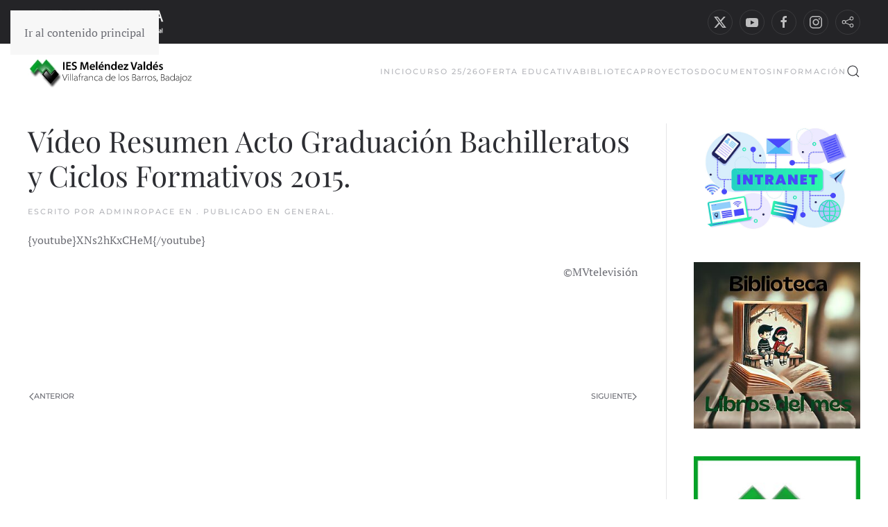

--- FILE ---
content_type: text/html; charset=UTF-8
request_url: https://iesmelendezval.educarex.es/video-acto-graduacion-bachilleratos-y-ciclos-formativos-22-mayo-2015/
body_size: 16015
content:
<!DOCTYPE html>
<html lang="es">
    <head>
        <meta charset="UTF-8">
        <meta name="viewport" content="width=device-width, initial-scale=1">
        <link rel="icon" href="/iesmelendezval/wp-content/uploads/sites/13/2023/04/MV3.png" sizes="any">
                <link rel="apple-touch-icon" href="/iesmelendezval/wp-content/themes/yootheme/packages/theme-wordpress/assets/images/apple-touch-icon.png">
                <title>Vídeo Resumen Acto Graduación Bachilleratos y Ciclos Formativos 2015. &#8211; IES Meléndez Valdés</title>
<meta name='robots' content='max-image-preview:large' />
<link rel='dns-prefetch' href='//ies.educarex.es' />
<link rel='dns-prefetch' href='//www.googletagmanager.com' />
<link rel="alternate" type="application/rss+xml" title="IES Meléndez Valdés &raquo; Feed" href="https://iesmelendezval.educarex.es/feed/" />
<link rel="alternate" type="text/calendar" title="IES Meléndez Valdés &raquo; iCal Feed" href="https://iesmelendezval.educarex.es/neventos/?ical=1" />
<link rel="alternate" title="oEmbed (JSON)" type="application/json+oembed" href="https://iesmelendezval.educarex.es/wp-json/oembed/1.0/embed?url=https%3A%2F%2Fiesmelendezval.educarex.es%2Fvideo-acto-graduacion-bachilleratos-y-ciclos-formativos-22-mayo-2015%2F" />
<link rel="alternate" title="oEmbed (XML)" type="text/xml+oembed" href="https://iesmelendezval.educarex.es/wp-json/oembed/1.0/embed?url=https%3A%2F%2Fiesmelendezval.educarex.es%2Fvideo-acto-graduacion-bachilleratos-y-ciclos-formativos-22-mayo-2015%2F&#038;format=xml" />
<style id='wp-emoji-styles-inline-css'>

	img.wp-smiley, img.emoji {
		display: inline !important;
		border: none !important;
		box-shadow: none !important;
		height: 1em !important;
		width: 1em !important;
		margin: 0 0.07em !important;
		vertical-align: -0.1em !important;
		background: none !important;
		padding: 0 !important;
	}
/*# sourceURL=wp-emoji-styles-inline-css */
</style>
<link rel='stylesheet' id='wp-block-library-css' href='https://iesmelendezval.educarex.es/wp-includes/css/dist/block-library/style.min.css?ver=6.9' media='all' />
<style id='global-styles-inline-css'>
:root{--wp--preset--aspect-ratio--square: 1;--wp--preset--aspect-ratio--4-3: 4/3;--wp--preset--aspect-ratio--3-4: 3/4;--wp--preset--aspect-ratio--3-2: 3/2;--wp--preset--aspect-ratio--2-3: 2/3;--wp--preset--aspect-ratio--16-9: 16/9;--wp--preset--aspect-ratio--9-16: 9/16;--wp--preset--color--black: #000000;--wp--preset--color--cyan-bluish-gray: #abb8c3;--wp--preset--color--white: #ffffff;--wp--preset--color--pale-pink: #f78da7;--wp--preset--color--vivid-red: #cf2e2e;--wp--preset--color--luminous-vivid-orange: #ff6900;--wp--preset--color--luminous-vivid-amber: #fcb900;--wp--preset--color--light-green-cyan: #7bdcb5;--wp--preset--color--vivid-green-cyan: #00d084;--wp--preset--color--pale-cyan-blue: #8ed1fc;--wp--preset--color--vivid-cyan-blue: #0693e3;--wp--preset--color--vivid-purple: #9b51e0;--wp--preset--gradient--vivid-cyan-blue-to-vivid-purple: linear-gradient(135deg,rgb(6,147,227) 0%,rgb(155,81,224) 100%);--wp--preset--gradient--light-green-cyan-to-vivid-green-cyan: linear-gradient(135deg,rgb(122,220,180) 0%,rgb(0,208,130) 100%);--wp--preset--gradient--luminous-vivid-amber-to-luminous-vivid-orange: linear-gradient(135deg,rgb(252,185,0) 0%,rgb(255,105,0) 100%);--wp--preset--gradient--luminous-vivid-orange-to-vivid-red: linear-gradient(135deg,rgb(255,105,0) 0%,rgb(207,46,46) 100%);--wp--preset--gradient--very-light-gray-to-cyan-bluish-gray: linear-gradient(135deg,rgb(238,238,238) 0%,rgb(169,184,195) 100%);--wp--preset--gradient--cool-to-warm-spectrum: linear-gradient(135deg,rgb(74,234,220) 0%,rgb(151,120,209) 20%,rgb(207,42,186) 40%,rgb(238,44,130) 60%,rgb(251,105,98) 80%,rgb(254,248,76) 100%);--wp--preset--gradient--blush-light-purple: linear-gradient(135deg,rgb(255,206,236) 0%,rgb(152,150,240) 100%);--wp--preset--gradient--blush-bordeaux: linear-gradient(135deg,rgb(254,205,165) 0%,rgb(254,45,45) 50%,rgb(107,0,62) 100%);--wp--preset--gradient--luminous-dusk: linear-gradient(135deg,rgb(255,203,112) 0%,rgb(199,81,192) 50%,rgb(65,88,208) 100%);--wp--preset--gradient--pale-ocean: linear-gradient(135deg,rgb(255,245,203) 0%,rgb(182,227,212) 50%,rgb(51,167,181) 100%);--wp--preset--gradient--electric-grass: linear-gradient(135deg,rgb(202,248,128) 0%,rgb(113,206,126) 100%);--wp--preset--gradient--midnight: linear-gradient(135deg,rgb(2,3,129) 0%,rgb(40,116,252) 100%);--wp--preset--font-size--small: 13px;--wp--preset--font-size--medium: 20px;--wp--preset--font-size--large: 36px;--wp--preset--font-size--x-large: 42px;--wp--preset--spacing--20: 0.44rem;--wp--preset--spacing--30: 0.67rem;--wp--preset--spacing--40: 1rem;--wp--preset--spacing--50: 1.5rem;--wp--preset--spacing--60: 2.25rem;--wp--preset--spacing--70: 3.38rem;--wp--preset--spacing--80: 5.06rem;--wp--preset--shadow--natural: 6px 6px 9px rgba(0, 0, 0, 0.2);--wp--preset--shadow--deep: 12px 12px 50px rgba(0, 0, 0, 0.4);--wp--preset--shadow--sharp: 6px 6px 0px rgba(0, 0, 0, 0.2);--wp--preset--shadow--outlined: 6px 6px 0px -3px rgb(255, 255, 255), 6px 6px rgb(0, 0, 0);--wp--preset--shadow--crisp: 6px 6px 0px rgb(0, 0, 0);}:where(.is-layout-flex){gap: 0.5em;}:where(.is-layout-grid){gap: 0.5em;}body .is-layout-flex{display: flex;}.is-layout-flex{flex-wrap: wrap;align-items: center;}.is-layout-flex > :is(*, div){margin: 0;}body .is-layout-grid{display: grid;}.is-layout-grid > :is(*, div){margin: 0;}:where(.wp-block-columns.is-layout-flex){gap: 2em;}:where(.wp-block-columns.is-layout-grid){gap: 2em;}:where(.wp-block-post-template.is-layout-flex){gap: 1.25em;}:where(.wp-block-post-template.is-layout-grid){gap: 1.25em;}.has-black-color{color: var(--wp--preset--color--black) !important;}.has-cyan-bluish-gray-color{color: var(--wp--preset--color--cyan-bluish-gray) !important;}.has-white-color{color: var(--wp--preset--color--white) !important;}.has-pale-pink-color{color: var(--wp--preset--color--pale-pink) !important;}.has-vivid-red-color{color: var(--wp--preset--color--vivid-red) !important;}.has-luminous-vivid-orange-color{color: var(--wp--preset--color--luminous-vivid-orange) !important;}.has-luminous-vivid-amber-color{color: var(--wp--preset--color--luminous-vivid-amber) !important;}.has-light-green-cyan-color{color: var(--wp--preset--color--light-green-cyan) !important;}.has-vivid-green-cyan-color{color: var(--wp--preset--color--vivid-green-cyan) !important;}.has-pale-cyan-blue-color{color: var(--wp--preset--color--pale-cyan-blue) !important;}.has-vivid-cyan-blue-color{color: var(--wp--preset--color--vivid-cyan-blue) !important;}.has-vivid-purple-color{color: var(--wp--preset--color--vivid-purple) !important;}.has-black-background-color{background-color: var(--wp--preset--color--black) !important;}.has-cyan-bluish-gray-background-color{background-color: var(--wp--preset--color--cyan-bluish-gray) !important;}.has-white-background-color{background-color: var(--wp--preset--color--white) !important;}.has-pale-pink-background-color{background-color: var(--wp--preset--color--pale-pink) !important;}.has-vivid-red-background-color{background-color: var(--wp--preset--color--vivid-red) !important;}.has-luminous-vivid-orange-background-color{background-color: var(--wp--preset--color--luminous-vivid-orange) !important;}.has-luminous-vivid-amber-background-color{background-color: var(--wp--preset--color--luminous-vivid-amber) !important;}.has-light-green-cyan-background-color{background-color: var(--wp--preset--color--light-green-cyan) !important;}.has-vivid-green-cyan-background-color{background-color: var(--wp--preset--color--vivid-green-cyan) !important;}.has-pale-cyan-blue-background-color{background-color: var(--wp--preset--color--pale-cyan-blue) !important;}.has-vivid-cyan-blue-background-color{background-color: var(--wp--preset--color--vivid-cyan-blue) !important;}.has-vivid-purple-background-color{background-color: var(--wp--preset--color--vivid-purple) !important;}.has-black-border-color{border-color: var(--wp--preset--color--black) !important;}.has-cyan-bluish-gray-border-color{border-color: var(--wp--preset--color--cyan-bluish-gray) !important;}.has-white-border-color{border-color: var(--wp--preset--color--white) !important;}.has-pale-pink-border-color{border-color: var(--wp--preset--color--pale-pink) !important;}.has-vivid-red-border-color{border-color: var(--wp--preset--color--vivid-red) !important;}.has-luminous-vivid-orange-border-color{border-color: var(--wp--preset--color--luminous-vivid-orange) !important;}.has-luminous-vivid-amber-border-color{border-color: var(--wp--preset--color--luminous-vivid-amber) !important;}.has-light-green-cyan-border-color{border-color: var(--wp--preset--color--light-green-cyan) !important;}.has-vivid-green-cyan-border-color{border-color: var(--wp--preset--color--vivid-green-cyan) !important;}.has-pale-cyan-blue-border-color{border-color: var(--wp--preset--color--pale-cyan-blue) !important;}.has-vivid-cyan-blue-border-color{border-color: var(--wp--preset--color--vivid-cyan-blue) !important;}.has-vivid-purple-border-color{border-color: var(--wp--preset--color--vivid-purple) !important;}.has-vivid-cyan-blue-to-vivid-purple-gradient-background{background: var(--wp--preset--gradient--vivid-cyan-blue-to-vivid-purple) !important;}.has-light-green-cyan-to-vivid-green-cyan-gradient-background{background: var(--wp--preset--gradient--light-green-cyan-to-vivid-green-cyan) !important;}.has-luminous-vivid-amber-to-luminous-vivid-orange-gradient-background{background: var(--wp--preset--gradient--luminous-vivid-amber-to-luminous-vivid-orange) !important;}.has-luminous-vivid-orange-to-vivid-red-gradient-background{background: var(--wp--preset--gradient--luminous-vivid-orange-to-vivid-red) !important;}.has-very-light-gray-to-cyan-bluish-gray-gradient-background{background: var(--wp--preset--gradient--very-light-gray-to-cyan-bluish-gray) !important;}.has-cool-to-warm-spectrum-gradient-background{background: var(--wp--preset--gradient--cool-to-warm-spectrum) !important;}.has-blush-light-purple-gradient-background{background: var(--wp--preset--gradient--blush-light-purple) !important;}.has-blush-bordeaux-gradient-background{background: var(--wp--preset--gradient--blush-bordeaux) !important;}.has-luminous-dusk-gradient-background{background: var(--wp--preset--gradient--luminous-dusk) !important;}.has-pale-ocean-gradient-background{background: var(--wp--preset--gradient--pale-ocean) !important;}.has-electric-grass-gradient-background{background: var(--wp--preset--gradient--electric-grass) !important;}.has-midnight-gradient-background{background: var(--wp--preset--gradient--midnight) !important;}.has-small-font-size{font-size: var(--wp--preset--font-size--small) !important;}.has-medium-font-size{font-size: var(--wp--preset--font-size--medium) !important;}.has-large-font-size{font-size: var(--wp--preset--font-size--large) !important;}.has-x-large-font-size{font-size: var(--wp--preset--font-size--x-large) !important;}
/*# sourceURL=global-styles-inline-css */
</style>

<style id='classic-theme-styles-inline-css'>
/*! This file is auto-generated */
.wp-block-button__link{color:#fff;background-color:#32373c;border-radius:9999px;box-shadow:none;text-decoration:none;padding:calc(.667em + 2px) calc(1.333em + 2px);font-size:1.125em}.wp-block-file__button{background:#32373c;color:#fff;text-decoration:none}
/*# sourceURL=/wp-includes/css/classic-themes.min.css */
</style>
<link rel='stylesheet' id='editorskit-frontend-css' href='https://iesmelendezval.educarex.es/wp-content/plugins/block-options/build/style.build.css?ver=new' media='all' />
<link rel='stylesheet' id='wpos-magnific-style-css' href='https://ies.educarex.es/iesmelendezval/wp-content/plugins/album-and-image-gallery-plus-lightbox-pro/assets/css/magnific-popup.css?ver=1.8' media='all' />
<link rel='stylesheet' id='wpos-ilightbox-style-css' href='https://ies.educarex.es/iesmelendezval/wp-content/plugins/album-and-image-gallery-plus-lightbox-pro/assets/css/lightbox.css?ver=1.8' media='all' />
<link rel='stylesheet' id='wpos-slick-style-css' href='https://ies.educarex.es/iesmelendezval/wp-content/plugins/album-and-image-gallery-plus-lightbox-pro/assets/css/slick.css?ver=1.8' media='all' />
<link rel='stylesheet' id='aigpl-pro-public-css-css' href='https://ies.educarex.es/iesmelendezval/wp-content/plugins/album-and-image-gallery-plus-lightbox-pro/assets/css/aigpl-pro-public.min.css?ver=1.8' media='all' />
<link rel='stylesheet' id='wp-show-posts-css' href='https://iesmelendezval.educarex.es/wp-content/plugins/wp-show-posts/css/wp-show-posts-min.css?ver=1.1.6' media='all' />
<link rel='stylesheet' id='widgetopts-styles-css' href='https://iesmelendezval.educarex.es/wp-content/plugins/widget-options/assets/css/widget-options.css?ver=4.1.3' media='all' />
<link rel='stylesheet' id='chld_thm_cfg_child-css' href='https://iesmelendezval.educarex.es/wp-content/themes/yootheme-educarex/style.css?ver=6.9' media='all' />
<link rel='stylesheet' id='slb_core-css' href='https://iesmelendezval.educarex.es/wp-content/plugins/simple-lightbox/client/css/app.css?ver=2.9.4' media='all' />
<link href="https://ies.educarex.es/iesmelendezval/wp-content/themes/yootheme/css/theme.css?ver=1768214152" rel="stylesheet">

<!-- Fragmento de código de la etiqueta de Google (gtag.js) añadida por Site Kit -->
<!-- Fragmento de código de Google Analytics añadido por Site Kit -->
<script src="https://www.googletagmanager.com/gtag/js?id=GT-K4CRT4D" id="google_gtagjs-js" async></script>
<script id="google_gtagjs-js-after">
window.dataLayer = window.dataLayer || [];function gtag(){dataLayer.push(arguments);}
gtag("set","linker",{"domains":["iesmelendezval.educarex.es"]});
gtag("js", new Date());
gtag("set", "developer_id.dZTNiMT", true);
gtag("config", "GT-K4CRT4D");
//# sourceURL=google_gtagjs-js-after
</script>
<link rel="https://api.w.org/" href="https://iesmelendezval.educarex.es/wp-json/" /><link rel="alternate" title="JSON" type="application/json" href="https://iesmelendezval.educarex.es/wp-json/wp/v2/posts/4423" /><link rel="EditURI" type="application/rsd+xml" title="RSD" href="https://iesmelendezval.educarex.es/xmlrpc.php?rsd" />
<meta name="generator" content="WordPress 6.9" />
<link rel="canonical" href="https://iesmelendezval.educarex.es/video-acto-graduacion-bachilleratos-y-ciclos-formativos-22-mayo-2015/" />
<link rel='shortlink' href='https://iesmelendezval.educarex.es/?p=4423' />
<meta name="generator" content="Site Kit by Google 1.170.0" /><meta name="tec-api-version" content="v1"><meta name="tec-api-origin" content="https://iesmelendezval.educarex.es"><link rel="alternate" href="https://iesmelendezval.educarex.es/wp-json/tribe/events/v1/" /><noscript><style>.lazyload[data-src]{display:none !important;}</style></noscript><style>.lazyload{background-image:none !important;}.lazyload:before{background-image:none !important;}</style><script src="https://ies.educarex.es/iesmelendezval/wp-content/themes/yootheme/vendor/assets/uikit/dist/js/uikit.min.js?ver=4.5.33"></script>
<script src="https://ies.educarex.es/iesmelendezval/wp-content/themes/yootheme/vendor/assets/uikit/dist/js/uikit-icons-fuse.min.js?ver=4.5.33"></script>
<script src="https://ies.educarex.es/iesmelendezval/wp-content/themes/yootheme/js/theme.js?ver=4.5.33"></script>
<script>window.yootheme ||= {}; var $theme = yootheme.theme = {"i18n":{"close":{"label":"Cerrar","0":"yootheme"},"totop":{"label":"Back to top","0":"yootheme"},"marker":{"label":"Open","0":"yootheme"},"navbarToggleIcon":{"label":"Abrir el men\u00fa","0":"yootheme"},"paginationPrevious":{"label":"P\u00e1gina anterior","0":"yootheme"},"paginationNext":{"label":"P\u00e1gina siguiente","0":"yootheme"},"searchIcon":{"toggle":"B\u00fasqueda abierta","submit":"Enviar b\u00fasqueda"},"slider":{"next":"Diapositiva siguiente","previous":"Diapositiva anterior","slideX":"Diapositiva %s","slideLabel":"%s de %s"},"slideshow":{"next":"Diapositiva siguiente","previous":"Diapositiva anterior","slideX":"Diapositiva %s","slideLabel":"%s de %s"},"lightboxPanel":{"next":"Diapositiva siguiente","previous":"Diapositiva anterior","slideLabel":"%s de %s","close":"Cerrar"}}};</script>
<script>document.addEventListener("DOMContentLoaded", function() {
    // Obtener todos los enlaces con la clase "ect-events-read-more"
    let enlaces = document.querySelectorAll(".ect-events-read-more");

   for (var i = 0; i < enlaces.length; i++) {
      enlaces[i].textContent = "Más información";
    }
  });</script><link rel="icon" href="https://ies.educarex.es/iesmelendezval/wp-content/uploads/sites/13/2025/06/cropped-Plano-32x32.jpg" sizes="32x32" />
<link rel="icon" href="https://ies.educarex.es/iesmelendezval/wp-content/uploads/sites/13/2025/06/cropped-Plano-192x192.jpg" sizes="192x192" />
<link rel="apple-touch-icon" href="https://ies.educarex.es/iesmelendezval/wp-content/uploads/sites/13/2025/06/cropped-Plano-180x180.jpg" />
<meta name="msapplication-TileImage" content="https://ies.educarex.es/iesmelendezval/wp-content/uploads/sites/13/2025/06/cropped-Plano-270x270.jpg" />
		<style id="wp-custom-css">
			

@media (min-width:600px) {
.columna-cuerpo-left{
	flex: 75% !important;
}

.columna-right{
	flex: 25% !important;
}

}
a.mwm_rrss.mwm_twitter{
	background-color:black;
	
}
a:hover.mwm_rrss.mwm_twitter{
	background-color:green;
	
}

.uagb-post-grid .wp-block-button.uagb-post__text.uagb-post__cta .uagb-text-link.wp-block-button__link {
    color: #666666 ;
    background: transparent;
    border-top-width: 1px;
    border-left-width: 1px;
    border-right-width: 1px;
    border-bottom-width: 1px;
    border-top-left-radius: 30px;
    border-top-right-radius: 30px;
    border-bottom-left-radius: 30px;
    border-bottom-right-radius: 30px;
    border-style: solid !important;

}

.uagb-post-grid .wp-block-button.uagb-post__text.uagb-post__cta .uagb-text-link.wp-block-button__link:hover{
	color:#000000;
	text-decoration:none;

}
.tribe-events-widget .tribe-events-widget-events-list__view-more-link {
    color: #2d2e33 !important;
}

.wp-block-file:not(.wp-element-button) {
    font-size: 1em;
}
.ect-rate-area {
    display:none !important;
}


@media only screen and (max-width: 767px) {
  #ect-events-list-content .ect-list-post-left .ect-list-date {
    height: 1em !important;
		opacity:0.7;
		
}
}		</style>
		    </head>
    <body class="wp-singular post-template-default single single-post postid-4423 single-format-standard wp-theme-yootheme wp-child-theme-yootheme-educarex tribe-no-js metaslider-plugin">

        
        <div class="uk-hidden-visually uk-notification uk-notification-top-left uk-width-auto">
            <div class="uk-notification-message">
                <a href="#tm-main" class="uk-link-reset">Ir al contenido principal</a>
            </div>
        </div>

                <div class="tm-page-container uk-clearfix">

            
            
        
        
        <div class="tm-page uk-margin-auto">

                        


<header class="tm-header-mobile uk-hidden@s">


    
        <div class="uk-navbar-container">

            <div class="uk-container uk-container-expand">
                <nav class="uk-navbar" uk-navbar="{&quot;align&quot;:&quot;left&quot;,&quot;container&quot;:&quot;.tm-header-mobile&quot;,&quot;boundary&quot;:&quot;.tm-header-mobile .uk-navbar-container&quot;}">

                                        <div class="uk-navbar-left ">

                                                    <a href="https://iesmelendezval.educarex.es/" aria-label="Volver al inicio" class="uk-logo uk-navbar-item">
    <picture>
<source type="image/webp"  sizes="(min-width: 241px) 241px" data-srcset="/iesmelendezval/wp-content/themes/yootheme/cache/21/logo_ies_melendez_valdes2-21e33650.webp 240w, /iesmelendezval/wp-content/themes/yootheme/cache/3e/logo_ies_melendez_valdes2-3eb384bc.webp 241w">
<img alt="IES MELÉNDEZ VALDÉS" loading="eager" src="[data-uri]" width="241" height="51" data-src="/iesmelendezval/wp-content/themes/yootheme/cache/22/logo_ies_melendez_valdes2-22641336.png" decoding="async" class="lazyload" data-eio-rwidth="241" data-eio-rheight="51">
</picture><noscript><img alt="IES MELÉNDEZ VALDÉS" loading="eager" src="/iesmelendezval/wp-content/themes/yootheme/cache/22/logo_ies_melendez_valdes2-22641336.png" width="241" height="51" data-eio="l"></noscript></a>                        
                        
                        
                    </div>
                    
                    
                    
                </nav>
            </div>

        </div>

    



</header>


<div class="tm-toolbar tm-toolbar-default uk-visible@s">
    <div class="uk-container uk-flex uk-flex-middle uk-container-expand">

                <div>
            <div class="uk-grid-medium uk-child-width-auto uk-flex-middle" uk-grid="margin: uk-margin-small-top">

                                <div>
<div class="uk-panel widget widget_media_image" id="media_image-3">

    
    <img width="200" height="43" src="[data-uri]" class="image wp-image-9539  attachment-full size-full lazyload" alt="" style="max-width: 100%; height: auto;" title="Logo Junta de Extremadura" decoding="async" data-src="https://ies.educarex.es/iesmelendezval/wp-content/uploads/sites/13/2023/10/nuevoLogoJuntaex-e1710850684635.png" data-eio-rwidth="200" data-eio-rheight="43" /><noscript><img width="200" height="43" src="https://ies.educarex.es/iesmelendezval/wp-content/uploads/sites/13/2023/10/nuevoLogoJuntaex-e1710850684635.png" class="image wp-image-9539  attachment-full size-full" alt="" style="max-width: 100%; height: auto;" title="Logo Junta de Extremadura" decoding="async" data-eio="l" /></noscript>
</div>
</div>                
                
            </div>
        </div>
        
                <div class="uk-margin-auto-left">
            <div class="uk-grid-medium uk-child-width-auto uk-flex-middle" uk-grid="margin: uk-margin-small-top">
                <div>
<div class="uk-panel">

    
    <ul class="uk-grid uk-flex-inline uk-flex-middle uk-flex-nowrap uk-grid-small">                    <li><a href="https://twitter.com/iesmelendezval?lang=es" class="uk-preserve-width uk-icon-button" rel="noreferrer" target="_blank"><span uk-icon="icon: x;"></span></a></li>
                    <li><a href="https://www.youtube.com/@iesmelendezvaldes4917/featured" class="uk-preserve-width uk-icon-button" rel="noreferrer" target="_blank"><span uk-icon="icon: youtube;"></span></a></li>
                    <li><a href="https://www.facebook.com/iesmelendezvaldes/?locale=es_ES" class="uk-preserve-width uk-icon-button" rel="noreferrer" target="_blank"><span uk-icon="icon: facebook;"></span></a></li>
                    <li><a href="https://www.instagram.com/ies.melendezvaldes/" class="uk-preserve-width uk-icon-button" rel="noreferrer" target="_blank"><span uk-icon="icon: instagram;"></span></a></li>
                    <li><a class="uk-preserve-width uk-icon-button" rel="noreferrer" target="_blank"><span uk-icon="icon: social;"></span></a></li>
            </ul>
</div>
</div>            </div>
        </div>
        
    </div>
</div>

<header class="tm-header uk-visible@s">



        <div uk-sticky media="@s" cls-active="uk-navbar-sticky" sel-target=".uk-navbar-container">
    
        <div class="uk-navbar-container">

            <div class="uk-container uk-container-expand">
                <nav class="uk-navbar" uk-navbar="{&quot;align&quot;:&quot;left&quot;,&quot;container&quot;:&quot;.tm-header &gt; [uk-sticky]&quot;,&quot;boundary&quot;:&quot;.tm-header .uk-navbar-container&quot;}">

                                        <div class="uk-navbar-left ">

                                                    <a href="https://iesmelendezval.educarex.es/" aria-label="Volver al inicio" class="uk-logo uk-navbar-item">
    <picture>
<source type="image/webp"  sizes="(min-width: 241px) 241px" data-srcset="/iesmelendezval/wp-content/themes/yootheme/cache/21/logo_ies_melendez_valdes2-21e33650.webp 240w, /iesmelendezval/wp-content/themes/yootheme/cache/3e/logo_ies_melendez_valdes2-3eb384bc.webp 241w">
<img alt="IES MELÉNDEZ VALDÉS" loading="eager" src="[data-uri]" width="241" height="51" data-src="/iesmelendezval/wp-content/themes/yootheme/cache/22/logo_ies_melendez_valdes2-22641336.png" decoding="async" class="lazyload" data-eio-rwidth="241" data-eio-rheight="51">
</picture><noscript><img alt="IES MELÉNDEZ VALDÉS" loading="eager" src="/iesmelendezval/wp-content/themes/yootheme/cache/22/logo_ies_melendez_valdes2-22641336.png" width="241" height="51" data-eio="l"></noscript></a>                        
                        
                        
                    </div>
                    
                    
                                        <div class="uk-navbar-right">

                                                    
<ul class="uk-navbar-nav" uk-scrollspy-nav="closest: li; scroll: true; target: &gt; * &gt; a[href];">
    
	<li class="menu-item menu-item-type-post_type menu-item-object-page menu-item-home"><a href="https://iesmelendezval.educarex.es/">INICIO</a></li>
	<li class="menu-item menu-item-type-custom menu-item-object-custom menu-item-has-children uk-parent"><a role="button">CURSO 25/26</a>
	<div class="uk-drop uk-navbar-dropdown" mode="hover" pos="bottom-left"><div><ul class="uk-nav uk-navbar-dropdown-nav">

		<li class="menu-item menu-item-type-custom menu-item-object-custom"><a href="https://view.genially.com/64f5c2ac9275ab0011088c22/presentation-curso-2526-ies-mv-organizacion-y-funcionamiento">Presentación sobre la organización y funcionamiento del centro</a></li>
		<li class="menu-item menu-item-type-custom menu-item-object-custom"><a href="https://drive.google.com/file/d/1ItLfTNHVuJ_N0nVbdyI3A77NtB_U8S4u/view?usp=sharing">CALENDARIO ESCOLAR 2025/26</a></li>
		<li class="menu-item menu-item-type-custom menu-item-object-custom"><a href="https://drive.google.com/file/d/1qafdlK0NZ5GArowQDntAkQHFaokaY0aN/view?usp=sharing">PLANIFICACIÓN DEL CURSO</a></li>
		<li class="menu-item menu-item-type-custom menu-item-object-custom"><a href="https://drive.google.com/file/d/1RPNLe8Teltx3HiFVMUsAiQP9N68t0iAV/view?usp=sharing">TUTORÍAS Y HORARIOS TUTORES</a></li>
		<li class="menu-item menu-item-type-custom menu-item-object-custom"><a href="https://drive.google.com/file/d/1bWynbZSOrY8ZlKZmyFa32Ny4ejptKSkw/view?usp=sharing">HORARIOS ATENCIÓN A FAMILIAS DEL PROFESORADO</a></li>
		<li class="menu-item menu-item-type-custom menu-item-object-custom"><a href="https://iesmelendezval.educarex.es/libros-de-texto-curso-2025-2026/">LIBROS DE TEXTO</a></li>
		<li class="menu-item menu-item-type-post_type menu-item-object-post"><a href="https://iesmelendezval.educarex.es/calendario-de-actividades-extraescolares-y-complementarias/">CALENDARIO DE ACTIVIDADES EXTRAESCOLARES Y COMPLEMENTARIAS</a></li>
		<li class="menu-item menu-item-type-post_type menu-item-object-page menu-item-has-children uk-parent"><a href="https://iesmelendezval.educarex.es/orientacion-academica/">ORIENTACIÓN ACADÉMICA</a>
		<ul class="uk-nav-sub">

			<li class="menu-item menu-item-type-custom menu-item-object-custom"><a href="https://elorienta.com/movil//?yafxb=03756">PROGRAMA "EL ORIENTA" 2023/24</a></li></ul></li></ul></div></div></li>
	<li class="menu-item menu-item-type-custom menu-item-object-custom menu-item-has-children uk-parent"><a role="button">OFERTA EDUCATIVA</a>
	<div class="uk-drop uk-navbar-dropdown" mode="hover" pos="bottom-left"><div><ul class="uk-nav uk-navbar-dropdown-nav">

		<li class="menu-item menu-item-type-post_type menu-item-object-page"><a href="https://iesmelendezval.educarex.es/oferta-formativa-eso-y-bachillerato-ies-melendez-valdes/">ESO Y BACHILLERATO</a></li>
		<li class="menu-item menu-item-type-custom menu-item-object-custom menu-item-has-children uk-parent"><a>FP</a>
		<ul class="uk-nav-sub">

			<li class="menu-item menu-item-type-post_type menu-item-object-page"><a href="https://iesmelendezval.educarex.es/nuestros-ciclos-formativos/">►NUESTROS CICLOS FORMATIVOS</a></li>
			<li class="menu-item menu-item-type-post_type menu-item-object-page"><a href="https://iesmelendezval.educarex.es/formacion-profesional-dual/">►Nuestra FP DUAL</a></li>
			<li class="menu-item menu-item-type-taxonomy menu-item-object-category menu-item-has-children uk-parent"><a href="https://iesmelendezval.educarex.es/category/pruebas-de-acceso-a-ciclos-formativos/">►Acceso a Ciclos Formativos</a>
			<ul>

				<li class="menu-item menu-item-type-custom menu-item-object-custom"><a href="https://www.educarex.es/eda/pruebas-libres-fp.html">Pruebas Libres FP</a></li></ul></li>
			<li class="menu-item menu-item-type-post_type menu-item-object-page"><a href="https://iesmelendezval.educarex.es/documentos-fp-y-tutores-fct-2/">►DOCUMENTOS FP y TUTORES/AS FCT</a></li></ul></li></ul></div></div></li>
	<li class="menu-item menu-item-type-custom menu-item-object-custom menu-item-has-children uk-parent"><a>BIBLIOTECA</a>
	<div class="uk-drop uk-navbar-dropdown"><div><ul class="uk-nav uk-navbar-dropdown-nav">

		<li class="menu-item menu-item-type-post_type menu-item-object-post"><a href="https://iesmelendezval.educarex.es/informacion-bibliotecaria/">INFORMACIÓN BIBLIOTECARIA</a></li>
		<li class="menu-item menu-item-type-post_type menu-item-object-post"><a href="https://iesmelendezval.educarex.es/tertulias-literarias-curso-2025-26/">TERTULIAS LITERARIAS CURSO 2025/26</a></li>
		<li class="menu-item menu-item-type-post_type menu-item-object-page"><a href="https://iesmelendezval.educarex.es/biblioteca/">Noticias Biblioteca</a></li>
		<li class="menu-item menu-item-type-custom menu-item-object-custom"><a href="https://abiex.educarex.es/">Búsqueda en Nuestra Biblioteca</a></li>
		<li class="menu-item menu-item-type-custom menu-item-object-custom"><a href="https://forms.gle/MM26ZJfu2HdYXW3e9">Consultas, Sugerencias y Reclamaciones</a></li>
		<li class="menu-item menu-item-type-custom menu-item-object-custom"><a href="https://iesmelendezval.educarex.es/prestamos-de-libros-medidas-anti-covid-19/">Prestamos Bibliotecarios</a></li>
		<li class="menu-item menu-item-type-custom menu-item-object-custom"><a href="https://docs.google.com/spreadsheets/d/129xDQE0zU9RZmaSuHUcDh63vTT9OSYvA/edit#gid=912364337" uk-scroll>Libros Viajeros</a></li>
		<li class="menu-item menu-item-type-post_type menu-item-object-page"><a href="https://iesmelendezval.educarex.es/proyecto-literatubers/">Proyecto Literatubers</a></li>
		<li class="menu-item menu-item-type-post_type menu-item-object-post"><a href="https://iesmelendezval.educarex.es/plan-de-actuacion-bibliotecaria-por-sebastian-merino/">Plan de Actuación Bibliotecaria</a></li>
		<li class="menu-item menu-item-type-custom menu-item-object-custom"><a href="https://librarium.educarex.es/opac/#indice" uk-scroll>LIBRARIUM</a></li>
		<li class="menu-item menu-item-type-taxonomy menu-item-object-category"><a href="https://iesmelendezval.educarex.es/category/biblioteca-2/libros-del-mes/">LIBROS DEL MES</a></li></ul></div></div></li>
	<li class="menu-item menu-item-type-custom menu-item-object-custom menu-item-has-children uk-parent"><a href="https://sites.google.com/educarex.es/proyectosmelendezvaldes/inicio">PROYECTOS</a>
	<div class="uk-drop uk-navbar-dropdown"><div><ul class="uk-nav uk-navbar-dropdown-nav">

		<li class="menu-item menu-item-type-custom menu-item-object-custom"><a href="https://radioedu.educarex.es/ondamv/">RadioEdu "OndaMV"</a></li>
		<li class="menu-item menu-item-type-custom menu-item-object-custom"><a href="https://leemosenlibrarium.blogspot.com/">LIBRARIUM</a></li>
		<li class="menu-item menu-item-type-custom menu-item-object-custom"><a href="https://iesmelendezval.educarex.es/index.php/el-rincon-de-la-biblioteca">REBEX</a></li>
		<li class="menu-item menu-item-type-custom menu-item-object-custom"><a href="https://citevillafrancasteam.blogspot.com/">CITE STEAM</a></li>
		<li class="menu-item menu-item-type-custom menu-item-object-custom"><a href="https://colaboramv.blogspot.com/?fbclid=IwAR26oUBWEf-P5oLbXSz7jah1GUB7Fd6AeWdzZpyoGW7k_Nq7KIaEFczWHOY">CITE COLABORATIVO</a></li>
		<li class="menu-item menu-item-type-custom menu-item-object-custom"><a href="https://fndmv.blogspot.com/">FORO NATIVOS DIGITALES</a></li>
		<li class="menu-item menu-item-type-custom menu-item-object-custom"><a href="https://sites.google.com/educarex.es/erasmusplusiesmv/inicio">ERASMUS PLUS</a></li>
		<li class="menu-item menu-item-type-custom menu-item-object-custom"><a href="https://sites.google.com/educarex.es/aulafuturoiesmv/inicio">AULA DEL FUTURO</a></li>
		<li class="menu-item menu-item-type-post_type menu-item-object-post"><a href="https://iesmelendezval.educarex.es/nuevo-equipamiento-para-el-nuevo-aula-ateca-del-centro/">AULA ATECA</a></li>
		<li class="menu-item menu-item-type-post_type menu-item-object-page"><a href="https://iesmelendezval.educarex.es/ludoteca/">LUDOTECA</a></li>
		<li class="menu-item menu-item-type-post_type menu-item-object-page"><a href="https://iesmelendezval.educarex.es/aula-de-emprendimiento/">Aula de Emprendimiento</a></li>
		<li class="menu-item menu-item-type-post_type menu-item-object-page"><a href="https://iesmelendezval.educarex.es/seccion-bilingue-ingles/">PROYECTO BILINGÜE (Inglés)</a></li>
		<li class="menu-item menu-item-type-custom menu-item-object-custom"><a href="https://sites.google.com/educarex.es/rededucacionysaludemocionalmv/actividades-2425">RED EMOCIONAL</a></li></ul></div></div></li>
	<li class="menu-item menu-item-type-custom menu-item-object-custom menu-item-has-children uk-parent"><a>DOCUMENTOS</a>
	<div class="uk-drop uk-navbar-dropdown"><div><ul class="uk-nav uk-navbar-dropdown-nav">

		<li class="menu-item menu-item-type-post_type menu-item-object-page"><a href="https://iesmelendezval.educarex.es/programaciones-y-documentos-curso-2023-2024/">Programaciones y Documentos de Centro</a></li>
		<li class="menu-item menu-item-type-post_type menu-item-object-page"><a href="https://iesmelendezval.educarex.es/documentos-fp-y-tutores-fct-2/">Documentos FP y Tutores-as FCT</a></li></ul></div></div></li>
	<li class="menu-item menu-item-type-custom menu-item-object-custom menu-item-has-children uk-parent"><a>INFORMACIÓN</a>
	<div class="uk-drop uk-navbar-dropdown"><div><ul class="uk-nav uk-navbar-dropdown-nav">

		<li class="menu-item menu-item-type-post_type menu-item-object-page"><a href="https://iesmelendezval.educarex.es/el-centro/">EL CENTRO</a></li>
		<li class="menu-item menu-item-type-post_type menu-item-object-post"><a href="https://iesmelendezval.educarex.es/villafranca-de-los-barros-2/">Villafranca de los Barros</a></li>
		<li class="menu-item menu-item-type-post_type menu-item-object-page"><a href="https://iesmelendezval.educarex.es/informacion/">Contactos</a></li></ul></div></div></li></ul>


    <a class="uk-navbar-toggle" href="#search-0-search" uk-search-icon uk-toggle></a>

    <div uk-modal id="search-0-search" class="uk-modal">
        <div class="uk-modal-dialog uk-modal-body">

            
            
                <form id="search-0" action="https://iesmelendezval.educarex.es/" method="get" role="search" class="uk-search uk-width-1-1 uk-search-medium"><span uk-search-icon></span><input name="s" placeholder="Búsqueda" required aria-label="Búsqueda" type="search" class="uk-search-input" autofocus></form>
                
            
        </div>
    </div>

                        
                                                                            
                    </div>
                    
                </nav>
            </div>

        </div>

        </div>
    







</header>

            
            
            <main id="tm-main"  class="tm-main uk-section uk-section-default" uk-height-viewport="expand: true">

                                <div class="uk-container">

                    
                    <div class="uk-grid uk-grid-divider" uk-grid>
                        <div class="uk-width-expand@m">

                    
                            
                
<article id="post-4423" class="uk-article post-4423 post type-post status-publish format-standard hentry category-general" typeof="Article" vocab="https://schema.org/">

    <meta property="name" content="Vídeo Resumen Acto Graduación Bachilleratos y Ciclos Formativos 2015.">
    <meta property="author" typeof="Person" content="Adminropace">
    <meta property="dateModified" content="2015-06-06T08:02:19+02:00">
    <meta class="uk-margin-remove-adjacent" property="datePublished" content="2015-06-06T08:02:19+02:00">

            
    
        
        <h1 property="headline" class="uk-margin-top uk-margin-remove-bottom uk-article-title">Vídeo Resumen Acto Graduación Bachilleratos y Ciclos Formativos 2015.</h1>
                            <p class="uk-margin-top uk-margin-remove-bottom uk-article-meta">
                Escrito por <a href="https://iesmelendezval.educarex.es/author/rpalomoc01/">Adminropace</a> en <time datetime="2015-06-06T08:02:19+02:00"></time>.                Publicado en <a href="https://iesmelendezval.educarex.es/category/general/" rel="category tag">General</a>.                            </p>
                
        
        
                    <div class="uk-margin-medium-top" property="text">

                
                                    <p>{youtube}XNs2hKxCHeM{/youtube}</p>
<p style="text-align: right;">©MVtelevisión</p>
<p style="text-align: right;">&nbsp;</p>
<p>&nbsp;</p>
<p>&nbsp;</p>
                
                
            </div>
        
        
        
                <nav class="uk-margin-medium">
            <ul class="uk-pagination uk-margin-remove-bottom">
                                <li><a href="https://iesmelendezval.educarex.es/centro-de-examen-para-los-aspirantes-a-prueba-acceso-ciclos-formativos/" rel="prev"><span uk-pagination-previous></span> Anterior</a></li>
                                                <li class="uk-margin-auto-left"><a href="https://iesmelendezval.educarex.es/convocatorias-de-premios-extraordinarios-grado-superior-y-eso/" rel="next">Siguiente <span uk-pagination-next></span></a></li>
                            </ul>
        </nav>
        
        
    
</article>
        
                                                </div>

                        
<aside id="tm-sidebar" class="tm-sidebar uk-width-1-4@m">
    
<div class="uk-grid uk-child-width-1-1" uk-grid>    <div>
<div class="uk-panel uk-text-center widget widget_media_image" id="media_image-17">

    
    <a href="https://sites.google.com/educarex.es/intranetmelendez/"><img width="1200" height="800" src="[data-uri]" class="image wp-image-10252  attachment-full size-full lazyload" alt="" style="max-width: 100%; height: auto;" decoding="async"   data-src="https://ies.educarex.es/iesmelendezval/wp-content/uploads/sites/13/2024/01/7063763.jpg" data-srcset="https://ies.educarex.es/iesmelendezval/wp-content/uploads/sites/13/2024/01/7063763.jpg 1200w, https://ies.educarex.es/iesmelendezval/wp-content/uploads/sites/13/2024/01/7063763-600x400.jpg 600w, https://ies.educarex.es/iesmelendezval/wp-content/uploads/sites/13/2024/01/7063763-768x512.jpg 768w" data-sizes="auto" data-eio-rwidth="1200" data-eio-rheight="800" /><noscript><img width="1200" height="800" src="https://ies.educarex.es/iesmelendezval/wp-content/uploads/sites/13/2024/01/7063763.jpg" class="image wp-image-10252  attachment-full size-full" alt="" style="max-width: 100%; height: auto;" decoding="async" srcset="https://ies.educarex.es/iesmelendezval/wp-content/uploads/sites/13/2024/01/7063763.jpg 1200w, https://ies.educarex.es/iesmelendezval/wp-content/uploads/sites/13/2024/01/7063763-600x400.jpg 600w, https://ies.educarex.es/iesmelendezval/wp-content/uploads/sites/13/2024/01/7063763-768x512.jpg 768w" sizes="(max-width: 1200px) 100vw, 1200px" data-eio="l" /></noscript></a>
</div>
</div>    <div>
<div class="uk-panel widget widget_media_image" id="media_image-37">

    
    <a href="https://iesmelendezval.educarex.es/category/biblioteca-2/libros-del-mes/"><img width="600" height="600" src="[data-uri]" class="image wp-image-11985  attachment-medium size-medium lazyload" alt="" style="max-width: 100%; height: auto;" decoding="async"   data-src="https://ies.educarex.es/iesmelendezval/wp-content/uploads/sites/13/2024/12/Libros-del-mes-600x600.jpg" data-srcset="https://ies.educarex.es/iesmelendezval/wp-content/uploads/sites/13/2024/12/Libros-del-mes-600x600.jpg 600w, https://ies.educarex.es/iesmelendezval/wp-content/uploads/sites/13/2024/12/Libros-del-mes-300x300.jpg 300w, https://ies.educarex.es/iesmelendezval/wp-content/uploads/sites/13/2024/12/Libros-del-mes-768x768.jpg 768w, https://ies.educarex.es/iesmelendezval/wp-content/uploads/sites/13/2024/12/Libros-del-mes.jpg 900w" data-sizes="auto" data-eio-rwidth="600" data-eio-rheight="600" /><noscript><img width="600" height="600" src="https://ies.educarex.es/iesmelendezval/wp-content/uploads/sites/13/2024/12/Libros-del-mes-600x600.jpg" class="image wp-image-11985  attachment-medium size-medium" alt="" style="max-width: 100%; height: auto;" decoding="async" srcset="https://ies.educarex.es/iesmelendezval/wp-content/uploads/sites/13/2024/12/Libros-del-mes-600x600.jpg 600w, https://ies.educarex.es/iesmelendezval/wp-content/uploads/sites/13/2024/12/Libros-del-mes-300x300.jpg 300w, https://ies.educarex.es/iesmelendezval/wp-content/uploads/sites/13/2024/12/Libros-del-mes-768x768.jpg 768w, https://ies.educarex.es/iesmelendezval/wp-content/uploads/sites/13/2024/12/Libros-del-mes.jpg 900w" sizes="(max-width: 600px) 100vw, 600px" data-eio="l" /></noscript></a>
</div>
</div>    <div>
<div class="uk-panel widget widget_media_image" id="media_image-33">

    
    <a href="https://iesmelendezval.educarex.es/bolsa-de-empleo-del-ies-melendez-valdes/"><img width="500" height="500" src="[data-uri]" class="image wp-image-11698  attachment-full size-full lazyload" alt="" style="max-width: 100%; height: auto;" decoding="async"   data-src="https://ies.educarex.es/iesmelendezval/wp-content/uploads/sites/13/2024/10/Banner-EMPLEATE-MV.jpg" data-srcset="https://ies.educarex.es/iesmelendezval/wp-content/uploads/sites/13/2024/10/Banner-EMPLEATE-MV.jpg 500w, https://ies.educarex.es/iesmelendezval/wp-content/uploads/sites/13/2024/10/Banner-EMPLEATE-MV-300x300.jpg 300w" data-sizes="auto" data-eio-rwidth="500" data-eio-rheight="500" /><noscript><img width="500" height="500" src="https://ies.educarex.es/iesmelendezval/wp-content/uploads/sites/13/2024/10/Banner-EMPLEATE-MV.jpg" class="image wp-image-11698  attachment-full size-full" alt="" style="max-width: 100%; height: auto;" decoding="async" srcset="https://ies.educarex.es/iesmelendezval/wp-content/uploads/sites/13/2024/10/Banner-EMPLEATE-MV.jpg 500w, https://ies.educarex.es/iesmelendezval/wp-content/uploads/sites/13/2024/10/Banner-EMPLEATE-MV-300x300.jpg 300w" sizes="(max-width: 500px) 100vw, 500px" data-eio="l" /></noscript></a>
</div>
</div>    <div>
<div class="uk-panel uk-text-center widget widget_media_image" id="media_image-25">

    
        <h3 class="uk-h3">

                REVISTA DIGITAL        
        </h3>

    
    <a href="https://iesmelendezval.educarex.es/senara-3-0/"><img width="474" height="163" src="[data-uri]" class="image wp-image-12756  attachment-full size-full lazyload" alt="" style="max-width: 100%; height: auto;" title="REVISTA DIGITAL" decoding="async" data-src="https://ies.educarex.es/iesmelendezval/wp-content/uploads/sites/13/2025/04/Snap15-1.jpg" data-eio-rwidth="474" data-eio-rheight="163" /><noscript><img width="474" height="163" src="https://ies.educarex.es/iesmelendezval/wp-content/uploads/sites/13/2025/04/Snap15-1.jpg" class="image wp-image-12756  attachment-full size-full" alt="" style="max-width: 100%; height: auto;" title="REVISTA DIGITAL" decoding="async" data-eio="l" /></noscript></a>
</div>
</div>    <div>
<div class="uk-panel widget widget_media_image" id="media_image-31">

    
    <a href="https://drive.google.com/drive/folders/1pO6bDx_B77Xgnh2GE7dwyXDVK-XS50Pv?fbclid=IwY2xjawKlAYtleHRuA2FlbQIxMABicmlkETBjYmxBQ2l4RkxzeEhyOU5PAR6XdgDiRd9SL7tju1gndVEV5fE2JagoOK1s5MU4jFTmSxMX1nSpm6StI-zI7w_aem_vk86V62C9p_gW6BfeP_51Q"><img width="600" height="600" src="[data-uri]" class="image wp-image-13147  attachment-medium size-medium lazyload" alt="" style="max-width: 100%; height: auto;" decoding="async"   data-src="https://ies.educarex.es/iesmelendezval/wp-content/uploads/sites/13/2025/05/ChatGPT-Image-29-may-2025-11_06_38-600x600.jpg" data-srcset="https://ies.educarex.es/iesmelendezval/wp-content/uploads/sites/13/2025/05/ChatGPT-Image-29-may-2025-11_06_38-600x600.jpg 600w, https://ies.educarex.es/iesmelendezval/wp-content/uploads/sites/13/2025/05/ChatGPT-Image-29-may-2025-11_06_38-300x300.jpg 300w, https://ies.educarex.es/iesmelendezval/wp-content/uploads/sites/13/2025/05/ChatGPT-Image-29-may-2025-11_06_38-768x768.jpg 768w, https://ies.educarex.es/iesmelendezval/wp-content/uploads/sites/13/2025/05/ChatGPT-Image-29-may-2025-11_06_38.jpg 900w" data-sizes="auto" data-eio-rwidth="600" data-eio-rheight="600" /><noscript><img width="600" height="600" src="https://ies.educarex.es/iesmelendezval/wp-content/uploads/sites/13/2025/05/ChatGPT-Image-29-may-2025-11_06_38-600x600.jpg" class="image wp-image-13147  attachment-medium size-medium" alt="" style="max-width: 100%; height: auto;" decoding="async" srcset="https://ies.educarex.es/iesmelendezval/wp-content/uploads/sites/13/2025/05/ChatGPT-Image-29-may-2025-11_06_38-600x600.jpg 600w, https://ies.educarex.es/iesmelendezval/wp-content/uploads/sites/13/2025/05/ChatGPT-Image-29-may-2025-11_06_38-300x300.jpg 300w, https://ies.educarex.es/iesmelendezval/wp-content/uploads/sites/13/2025/05/ChatGPT-Image-29-may-2025-11_06_38-768x768.jpg 768w, https://ies.educarex.es/iesmelendezval/wp-content/uploads/sites/13/2025/05/ChatGPT-Image-29-may-2025-11_06_38.jpg 900w" sizes="(max-width: 600px) 100vw, 600px" data-eio="l" /></noscript></a>
</div>
</div>    <div>
<div class="uk-panel uk-text-center widget widget_media_image" id="media_image-18">

    
    <img width="300" height="300" src="[data-uri]" class="image wp-image-9457  attachment-thumbnail size-thumbnail lazyload" alt="" style="max-width: 100%; height: auto;" decoding="async"   data-src="https://ies.educarex.es/iesmelendezval/wp-content/uploads/sites/13/2023/09/ampa-300x300.jpg" data-srcset="https://ies.educarex.es/iesmelendezval/wp-content/uploads/sites/13/2023/09/ampa-300x300.jpg 300w, https://ies.educarex.es/iesmelendezval/wp-content/uploads/sites/13/2023/09/ampa-598x600.jpg 598w, https://ies.educarex.es/iesmelendezval/wp-content/uploads/sites/13/2023/09/ampa-768x771.jpg 768w, https://ies.educarex.es/iesmelendezval/wp-content/uploads/sites/13/2023/09/ampa.jpg 857w" data-sizes="auto" data-eio-rwidth="300" data-eio-rheight="300" /><noscript><img width="300" height="300" src="https://ies.educarex.es/iesmelendezval/wp-content/uploads/sites/13/2023/09/ampa-300x300.jpg" class="image wp-image-9457  attachment-thumbnail size-thumbnail" alt="" style="max-width: 100%; height: auto;" decoding="async" srcset="https://ies.educarex.es/iesmelendezval/wp-content/uploads/sites/13/2023/09/ampa-300x300.jpg 300w, https://ies.educarex.es/iesmelendezval/wp-content/uploads/sites/13/2023/09/ampa-598x600.jpg 598w, https://ies.educarex.es/iesmelendezval/wp-content/uploads/sites/13/2023/09/ampa-768x771.jpg 768w, https://ies.educarex.es/iesmelendezval/wp-content/uploads/sites/13/2023/09/ampa.jpg 857w" sizes="(max-width: 300px) 100vw, 300px" data-eio="l" /></noscript>
</div>
</div>    <div>
<div class="uk-panel uk-text-center widget widget_text" id="text-38">

    
        <h3 class="uk-h3">

                Proyecto Espacios del Centro        
        </h3>

    
    			<div class="uk-panel textwidget"><p><a href="https://ies.educarex.es/iesmelendezval/pasillo-de-margarita-salas/"><img decoding="async" class="size-full wp-image-1373 lazyload" src="[data-uri]" alt="Margarita Salas cabecera es Large" width="180 " height="101"   data-src="https://ies.educarex.es/wp-content/uploads/sites/13/2022/02/Margarita_Salas_cabecera_es_Large.png" data-srcset="https://ies.educarex.es/iesmelendezval/wp-content/uploads/sites/13/2022/02/Margarita_Salas_cabecera_es_Large.png 1920w, https://ies.educarex.es/iesmelendezval/wp-content/uploads/sites/13/2022/02/Margarita_Salas_cabecera_es_Large-600x336.png 600w, https://ies.educarex.es/iesmelendezval/wp-content/uploads/sites/13/2022/02/Margarita_Salas_cabecera_es_Large-1280x717.png 1280w, https://ies.educarex.es/iesmelendezval/wp-content/uploads/sites/13/2022/02/Margarita_Salas_cabecera_es_Large-768x430.png 768w, https://ies.educarex.es/iesmelendezval/wp-content/uploads/sites/13/2022/02/Margarita_Salas_cabecera_es_Large-1536x860.png 1536w" data-sizes="auto" data-eio-rwidth="180" data-eio-rheight="101" /><noscript><img decoding="async" class=" size-full wp-image-1373" src="https://ies.educarex.es/wp-content/uploads/sites/13/2022/02/Margarita_Salas_cabecera_es_Large.png" alt="Margarita Salas cabecera es Large" width="180 " height="101" srcset="https://ies.educarex.es/iesmelendezval/wp-content/uploads/sites/13/2022/02/Margarita_Salas_cabecera_es_Large.png 1920w, https://ies.educarex.es/iesmelendezval/wp-content/uploads/sites/13/2022/02/Margarita_Salas_cabecera_es_Large-600x336.png 600w, https://ies.educarex.es/iesmelendezval/wp-content/uploads/sites/13/2022/02/Margarita_Salas_cabecera_es_Large-1280x717.png 1280w, https://ies.educarex.es/iesmelendezval/wp-content/uploads/sites/13/2022/02/Margarita_Salas_cabecera_es_Large-768x430.png 768w, https://ies.educarex.es/iesmelendezval/wp-content/uploads/sites/13/2022/02/Margarita_Salas_cabecera_es_Large-1536x860.png 1536w" sizes="(max-width: 1920px) 100vw, 1920px" data-eio="l" /></noscript></a></p>
<p><a href="https://ies.educarex.es/iesmelendezval/pasillo-de-miguel-hernandez/"><img decoding="async" class="size-full wp-image-1374 lazyload" src="[data-uri]" alt="Miguel Hernandez cabecera es" width="180" height="101"   data-src="https://ies.educarex.es/wp-content/uploads/sites/13/2022/02/Miguel_Hernandez_cabecera_es.png" data-srcset="https://ies.educarex.es/iesmelendezval/wp-content/uploads/sites/13/2022/02/Miguel_Hernandez_cabecera_es.png 3030w, https://ies.educarex.es/iesmelendezval/wp-content/uploads/sites/13/2022/02/Miguel_Hernandez_cabecera_es-600x336.png 600w, https://ies.educarex.es/iesmelendezval/wp-content/uploads/sites/13/2022/02/Miguel_Hernandez_cabecera_es-1280x717.png 1280w, https://ies.educarex.es/iesmelendezval/wp-content/uploads/sites/13/2022/02/Miguel_Hernandez_cabecera_es-768x430.png 768w, https://ies.educarex.es/iesmelendezval/wp-content/uploads/sites/13/2022/02/Miguel_Hernandez_cabecera_es-1536x860.png 1536w, https://ies.educarex.es/iesmelendezval/wp-content/uploads/sites/13/2022/02/Miguel_Hernandez_cabecera_es-2048x1147.png 2048w" data-sizes="auto" data-eio-rwidth="180" data-eio-rheight="101" /><noscript><img decoding="async" class=" size-full wp-image-1374" src="https://ies.educarex.es/wp-content/uploads/sites/13/2022/02/Miguel_Hernandez_cabecera_es.png" alt="Miguel Hernandez cabecera es" width="180" height="101" srcset="https://ies.educarex.es/iesmelendezval/wp-content/uploads/sites/13/2022/02/Miguel_Hernandez_cabecera_es.png 3030w, https://ies.educarex.es/iesmelendezval/wp-content/uploads/sites/13/2022/02/Miguel_Hernandez_cabecera_es-600x336.png 600w, https://ies.educarex.es/iesmelendezval/wp-content/uploads/sites/13/2022/02/Miguel_Hernandez_cabecera_es-1280x717.png 1280w, https://ies.educarex.es/iesmelendezval/wp-content/uploads/sites/13/2022/02/Miguel_Hernandez_cabecera_es-768x430.png 768w, https://ies.educarex.es/iesmelendezval/wp-content/uploads/sites/13/2022/02/Miguel_Hernandez_cabecera_es-1536x860.png 1536w, https://ies.educarex.es/iesmelendezval/wp-content/uploads/sites/13/2022/02/Miguel_Hernandez_cabecera_es-2048x1147.png 2048w" sizes="(max-width: 180px) 100vw, 180px" data-eio="l" /></noscript></a></p>
<p><strong><a href="https://ies.educarex.es/iesmelendezval/pasillo-de-leonardo-da-vinci/"><img decoding="async" class="size-full wp-image-1379 lazyload" src="[data-uri]" alt="Leonardo da Vinci cabecera es Small" width="180" height="101"   data-src="https://ies.educarex.es/wp-content/uploads/sites/13/2023/04/Leonardo_da_Vinci_cabecera_es_Small.png" data-srcset="https://ies.educarex.es/iesmelendezval/wp-content/uploads/sites/13/2023/04/Leonardo_da_Vinci_cabecera_es_Small.png 854w, https://ies.educarex.es/iesmelendezval/wp-content/uploads/sites/13/2023/04/Leonardo_da_Vinci_cabecera_es_Small-600x336.png 600w, https://ies.educarex.es/iesmelendezval/wp-content/uploads/sites/13/2023/04/Leonardo_da_Vinci_cabecera_es_Small-768x430.png 768w" data-sizes="auto" data-eio-rwidth="180" data-eio-rheight="101" /><noscript><img decoding="async" class=" size-full wp-image-1379" src="https://ies.educarex.es/wp-content/uploads/sites/13/2023/04/Leonardo_da_Vinci_cabecera_es_Small.png" alt="Leonardo da Vinci cabecera es Small" width="180" height="101" srcset="https://ies.educarex.es/iesmelendezval/wp-content/uploads/sites/13/2023/04/Leonardo_da_Vinci_cabecera_es_Small.png 854w, https://ies.educarex.es/iesmelendezval/wp-content/uploads/sites/13/2023/04/Leonardo_da_Vinci_cabecera_es_Small-600x336.png 600w, https://ies.educarex.es/iesmelendezval/wp-content/uploads/sites/13/2023/04/Leonardo_da_Vinci_cabecera_es_Small-768x430.png 768w" sizes="(max-width: 180px) 100vw, 180px" data-eio="l" /></noscript></a></strong></p>
<p><strong><a href="https://ies.educarex.es/iesmelendezval/pasillo-del-comic/"><img decoding="async" class="size-full wp-image-1380 lazyload" src="[data-uri]" alt="BannerComic Medium" width="180" height="101"   data-src="https://ies.educarex.es/wp-content/uploads/sites/13/2023/04/BannerComic_Medium.png" data-srcset="https://ies.educarex.es/iesmelendezval/wp-content/uploads/sites/13/2023/04/BannerComic_Medium.png 1366w, https://ies.educarex.es/iesmelendezval/wp-content/uploads/sites/13/2023/04/BannerComic_Medium-600x336.png 600w, https://ies.educarex.es/iesmelendezval/wp-content/uploads/sites/13/2023/04/BannerComic_Medium-1280x717.png 1280w, https://ies.educarex.es/iesmelendezval/wp-content/uploads/sites/13/2023/04/BannerComic_Medium-768x430.png 768w" data-sizes="auto" data-eio-rwidth="180" data-eio-rheight="101" /><noscript><img decoding="async" class=" size-full wp-image-1380" src="https://ies.educarex.es/wp-content/uploads/sites/13/2023/04/BannerComic_Medium.png" alt="BannerComic Medium" width="180" height="101" srcset="https://ies.educarex.es/iesmelendezval/wp-content/uploads/sites/13/2023/04/BannerComic_Medium.png 1366w, https://ies.educarex.es/iesmelendezval/wp-content/uploads/sites/13/2023/04/BannerComic_Medium-600x336.png 600w, https://ies.educarex.es/iesmelendezval/wp-content/uploads/sites/13/2023/04/BannerComic_Medium-1280x717.png 1280w, https://ies.educarex.es/iesmelendezval/wp-content/uploads/sites/13/2023/04/BannerComic_Medium-768x430.png 768w" sizes="(max-width: 180px) 100vw, 180px" data-eio="l" /></noscript></a></strong></p>
<p><a href="https://ies.educarex.es/iesmelendezval/pasillo-de-pablo-picasso/"><img decoding="async" class="size-full wp-image-1381 lazyload" src="[data-uri]" alt="pasilloPicasso" width="180" height="101"   data-src="https://ies.educarex.es/wp-content/uploads/sites/13/2023/05/pasilloPicasso-scaled.jpg" data-srcset="https://ies.educarex.es/iesmelendezval/wp-content/uploads/sites/13/2023/05/pasilloPicasso-scaled.jpg 2560w, https://ies.educarex.es/iesmelendezval/wp-content/uploads/sites/13/2023/05/pasilloPicasso-600x336.jpg 600w, https://ies.educarex.es/iesmelendezval/wp-content/uploads/sites/13/2023/05/pasilloPicasso-1280x717.jpg 1280w, https://ies.educarex.es/iesmelendezval/wp-content/uploads/sites/13/2023/05/pasilloPicasso-768x430.jpg 768w, https://ies.educarex.es/iesmelendezval/wp-content/uploads/sites/13/2023/05/pasilloPicasso-1536x860.jpg 1536w, https://ies.educarex.es/iesmelendezval/wp-content/uploads/sites/13/2023/05/pasilloPicasso-2048x1147.jpg 2048w" data-sizes="auto" data-eio-rwidth="180" data-eio-rheight="101" /><noscript><img decoding="async" class=" size-full wp-image-1381" src="https://ies.educarex.es/wp-content/uploads/sites/13/2023/05/pasilloPicasso-scaled.jpg" alt="pasilloPicasso" width="180" height="101" srcset="https://ies.educarex.es/iesmelendezval/wp-content/uploads/sites/13/2023/05/pasilloPicasso-scaled.jpg 2560w, https://ies.educarex.es/iesmelendezval/wp-content/uploads/sites/13/2023/05/pasilloPicasso-600x336.jpg 600w, https://ies.educarex.es/iesmelendezval/wp-content/uploads/sites/13/2023/05/pasilloPicasso-1280x717.jpg 1280w, https://ies.educarex.es/iesmelendezval/wp-content/uploads/sites/13/2023/05/pasilloPicasso-768x430.jpg 768w, https://ies.educarex.es/iesmelendezval/wp-content/uploads/sites/13/2023/05/pasilloPicasso-1536x860.jpg 1536w, https://ies.educarex.es/iesmelendezval/wp-content/uploads/sites/13/2023/05/pasilloPicasso-2048x1147.jpg 2048w" sizes="(max-width: 180px) 100vw, 180px" data-eio="l" /></noscript></a></p>
<p><a href="https://iesmelendezval.educarex.es/gimnasio-reme-mendonza/"><img decoding="async" class="alignnone  wp-image-12262 lazyload" src="[data-uri]" alt="" width="178" height="100"   data-src="https://ies.educarex.es/iesmelendezval/wp-content/uploads/sites/13/2025/02/Logo-reme-600x336.jpg" data-srcset="https://ies.educarex.es/iesmelendezval/wp-content/uploads/sites/13/2025/02/Logo-reme-600x336.jpg 600w, https://ies.educarex.es/iesmelendezval/wp-content/uploads/sites/13/2025/02/Logo-reme-768x430.jpg 768w, https://ies.educarex.es/iesmelendezval/wp-content/uploads/sites/13/2025/02/Logo-reme.jpg 1200w" data-sizes="auto" data-eio-rwidth="600" data-eio-rheight="336" /><noscript><img decoding="async" class="alignnone  wp-image-12262" src="https://ies.educarex.es/iesmelendezval/wp-content/uploads/sites/13/2025/02/Logo-reme-600x336.jpg" alt="" width="178" height="100" srcset="https://ies.educarex.es/iesmelendezval/wp-content/uploads/sites/13/2025/02/Logo-reme-600x336.jpg 600w, https://ies.educarex.es/iesmelendezval/wp-content/uploads/sites/13/2025/02/Logo-reme-768x430.jpg 768w, https://ies.educarex.es/iesmelendezval/wp-content/uploads/sites/13/2025/02/Logo-reme.jpg 1200w" sizes="(max-width: 178px) 100vw, 178px" data-eio="l" /></noscript></a></p>
</div>
		
</div>
</div>    <div>
<div class="uk-panel uk-text-center widget widget_text" id="text-24">

    
        <h3 class="uk-h3">

                Radio «Onda MV»        
        </h3>

    
    			<div class="uk-panel textwidget"><p><a href="https://radioedu.educarex.es/ondamv/"><img decoding="async" class="wp-image-5924 lazyload" src="[data-uri]" alt="ondamvenwordpress" width="201" height="113"   data-src="https://ies.educarex.es/wp-content/uploads/sites/13/2018/12/ondamvenwordpress.jpg" data-srcset="https://ies.educarex.es/iesmelendezval/wp-content/uploads/sites/13/2018/12/ondamvenwordpress.jpg 1035w, https://ies.educarex.es/iesmelendezval/wp-content/uploads/sites/13/2018/12/ondamvenwordpress-600x339.jpg 600w, https://ies.educarex.es/iesmelendezval/wp-content/uploads/sites/13/2018/12/ondamvenwordpress-768x433.jpg 768w" data-sizes="auto" data-eio-rwidth="201" data-eio-rheight="113" /><noscript><img decoding="async" class=" wp-image-5924" src="https://ies.educarex.es/wp-content/uploads/sites/13/2018/12/ondamvenwordpress.jpg" alt="ondamvenwordpress" width="201" height="113" srcset="https://ies.educarex.es/iesmelendezval/wp-content/uploads/sites/13/2018/12/ondamvenwordpress.jpg 1035w, https://ies.educarex.es/iesmelendezval/wp-content/uploads/sites/13/2018/12/ondamvenwordpress-600x339.jpg 600w, https://ies.educarex.es/iesmelendezval/wp-content/uploads/sites/13/2018/12/ondamvenwordpress-768x433.jpg 768w" sizes="(max-width: 201px) 100vw, 201px" data-eio="l" /></noscript></a></p>
</div>
		
</div>
</div>    <div>
<div class="uk-panel widget widget_media_image" id="media_image-35">

    
    <a href="https://elcaminodemelefdino.blogspot.com"><img width="600" height="355" src="[data-uri]" class="image wp-image-12408  attachment-medium size-medium lazyload" alt="" style="max-width: 100%; height: auto;" decoding="async"   data-src="https://ies.educarex.es/iesmelendezval/wp-content/uploads/sites/13/2025/02/melefdino-600x355.jpg" data-srcset="https://ies.educarex.es/iesmelendezval/wp-content/uploads/sites/13/2025/02/melefdino-600x355.jpg 600w, https://ies.educarex.es/iesmelendezval/wp-content/uploads/sites/13/2025/02/melefdino.jpg 655w" data-sizes="auto" data-eio-rwidth="600" data-eio-rheight="355" /><noscript><img width="600" height="355" src="https://ies.educarex.es/iesmelendezval/wp-content/uploads/sites/13/2025/02/melefdino-600x355.jpg" class="image wp-image-12408  attachment-medium size-medium" alt="" style="max-width: 100%; height: auto;" decoding="async" srcset="https://ies.educarex.es/iesmelendezval/wp-content/uploads/sites/13/2025/02/melefdino-600x355.jpg 600w, https://ies.educarex.es/iesmelendezval/wp-content/uploads/sites/13/2025/02/melefdino.jpg 655w" sizes="(max-width: 600px) 100vw, 600px" data-eio="l" /></noscript></a>
</div>
</div>    <div>
<div class="uk-panel uk-text-center widget widget_text" id="text-42">

    
        <h3>

                Proyecto de educación digital de centro        
        </h3>

    
    			<div class="uk-panel textwidget"><p><a href="https://sites.google.com/educarex.es/pediesmelendezvaldes?usp=sharing"><img decoding="async" class="wp-image-1378 lazyload" src="[data-uri]" alt="ped iesMV" width="192" height="76"   data-src="https://ies.educarex.es/wp-content/uploads/sites/13/2022/09/ped_iesMV.png" data-srcset="https://ies.educarex.es/iesmelendezval/wp-content/uploads/sites/13/2022/09/ped_iesMV.png 1024w, https://ies.educarex.es/iesmelendezval/wp-content/uploads/sites/13/2022/09/ped_iesMV-600x238.png 600w, https://ies.educarex.es/iesmelendezval/wp-content/uploads/sites/13/2022/09/ped_iesMV-768x305.png 768w" data-sizes="auto" data-eio-rwidth="192" data-eio-rheight="76" /><noscript><img decoding="async" class=" wp-image-1378" src="https://ies.educarex.es/wp-content/uploads/sites/13/2022/09/ped_iesMV.png" alt="ped iesMV" width="192" height="76" srcset="https://ies.educarex.es/iesmelendezval/wp-content/uploads/sites/13/2022/09/ped_iesMV.png 1024w, https://ies.educarex.es/iesmelendezval/wp-content/uploads/sites/13/2022/09/ped_iesMV-600x238.png 600w, https://ies.educarex.es/iesmelendezval/wp-content/uploads/sites/13/2022/09/ped_iesMV-768x305.png 768w" sizes="(max-width: 192px) 100vw, 192px" data-eio="l" /></noscript></a></p>
</div>
		
</div>
</div>    <div>
<div class="uk-panel uk-text-center widget widget_text" id="text-41">

    
        <h3>

                Plan de igualdad        
        </h3>

    
    			<div class="uk-panel textwidget"><p><a href="https://ies.educarex.es/iesmelendezval/plan-de-igualdad-del-ies-melendez-valdes/"><img decoding="async" class="wp-image-7427 lazyload" src="[data-uri]" alt="Igualdad IESMV" width="132" height="184" data-src="https://ies.educarex.es/wp-content/uploads/sites/13/2022/09/Igualdad_IESMV.png" data-eio-rwidth="132" data-eio-rheight="184" /><noscript><img decoding="async" class=" wp-image-7427" src="https://ies.educarex.es/wp-content/uploads/sites/13/2022/09/Igualdad_IESMV.png" alt="Igualdad IESMV" width="132" height="184" data-eio="l" /></noscript></a></p>
</div>
		
</div>
</div>    <div>
<div class="uk-panel uk-text-center widget widget_media_image" id="media_image-26">

    
        <h3>

                Rincón coeducativo del IES        
        </h3>

    
    <a href="https://coeducacionmv.blogspot.com/"><img width="600" height="418" src="[data-uri]" class="image wp-image-7950  attachment-medium size-medium lazyload" alt="Rincon Coeducativo" style="max-width: 100%; height: auto;" decoding="async"   data-src="https://ies.educarex.es/iesmelendezval/wp-content/uploads/sites/13/2023/05/Rincon_Coeducativo-600x418.jpg" data-srcset="https://ies.educarex.es/iesmelendezval/wp-content/uploads/sites/13/2023/05/Rincon_Coeducativo-600x418.jpg 600w, https://ies.educarex.es/iesmelendezval/wp-content/uploads/sites/13/2023/05/Rincon_Coeducativo-768x535.jpg 768w, https://ies.educarex.es/iesmelendezval/wp-content/uploads/sites/13/2023/05/Rincon_Coeducativo.jpg 1169w" data-sizes="auto" data-eio-rwidth="600" data-eio-rheight="418" /><noscript><img width="600" height="418" src="https://ies.educarex.es/iesmelendezval/wp-content/uploads/sites/13/2023/05/Rincon_Coeducativo-600x418.jpg" class="image wp-image-7950  attachment-medium size-medium" alt="Rincon Coeducativo" style="max-width: 100%; height: auto;" decoding="async" srcset="https://ies.educarex.es/iesmelendezval/wp-content/uploads/sites/13/2023/05/Rincon_Coeducativo-600x418.jpg 600w, https://ies.educarex.es/iesmelendezval/wp-content/uploads/sites/13/2023/05/Rincon_Coeducativo-768x535.jpg 768w, https://ies.educarex.es/iesmelendezval/wp-content/uploads/sites/13/2023/05/Rincon_Coeducativo.jpg 1169w" sizes="(max-width: 600px) 100vw, 600px" data-eio="l" /></noscript></a>
</div>
</div>    <div>
<div class="uk-panel widget widget_nav_menu" id="nav_menu-3">

    
        <h3>

                Rincones del Meléndez        
        </h3>

    
    
<ul class="uk-nav uk-nav-default">
    
	<li class="menu-item menu-item-type-post_type menu-item-object-page"><a href="https://iesmelendezval.educarex.es/planeta-imaginario/">PLANETA IMAGINARIO</a></li>
	<li class="menu-item menu-item-type-post_type menu-item-object-page"><a href="https://iesmelendezval.educarex.es/blog-de-lectura/">BLOG DE LECTURA</a></li>
	<li class="menu-item menu-item-type-custom menu-item-object-custom"><a href="http://elrinconcillodegabriel.blogspot.com.es/">MATEMÁTICAS. EL RINCONCILLO DE GABRIEL</a></li>
	<li class="menu-item menu-item-type-taxonomy menu-item-object-category"><a href="https://iesmelendezval.educarex.es/category/el-rincon-del-gardinero/">EL RINCÓN DEL JARDINERO</a></li>
	<li class="menu-item menu-item-type-taxonomy menu-item-object-category"><a href="https://iesmelendezval.educarex.es/category/rincon-de-educacion-fisica/">El RINCÓN DE TRASMONTE</a></li>
	<li class="menu-item menu-item-type-taxonomy menu-item-object-category"><a href="https://iesmelendezval.educarex.es/category/el-rincon-de-la-mari/">EL RINCÓN DE LA MARI</a></li>
	<li class="menu-item menu-item-type-taxonomy menu-item-object-category"><a href="https://iesmelendezval.educarex.es/category/el-rincon-de-la-educadora-social/">El rincón de la EDUCADORA SOCIAL</a></li>
	<li class="menu-item menu-item-type-post_type menu-item-object-page"><a href="https://iesmelendezval.educarex.es/el-rincon-de-las-tics/">EL RINCÓN DE LAS TICs</a></li></ul>

</div>
</div>    <div>
<div class="uk-panel widget widget_nav_menu" id="nav_menu-2">

    
        <h3>

                Blogger del Meléndez        
        </h3>

    
    
<ul class="uk-nav uk-nav-default">
    
	<li class="menu-item menu-item-type-custom menu-item-object-custom"><a href="https://leemosenlibrarium.blogspot.com/">Blog LIBRARIUM</a></li>
	<li class="menu-item menu-item-type-custom menu-item-object-custom"><a href="http://filosofiadesdelatrinchera.blogia.com/">Filosofía JP Viñuela</a></li>
	<li class="menu-item menu-item-type-custom menu-item-object-custom"><a href="http://tertuliasdelmelendezvaldes.blogspot.com">"Que es mi barco mi tesoro..."</a></li>
	<li class="menu-item menu-item-type-custom menu-item-object-custom"><a href="http://erasmusiesmelendezvaldes.blogspot.com.es/">Erasmus' Blog</a></li>
	<li class="menu-item menu-item-type-custom menu-item-object-custom"><a href="http://elrinconcillodegabriel.blogspot.com.es/">El Rinconcillo de Gabriel</a></li>
	<li class="menu-item menu-item-type-custom menu-item-object-custom"><a href="http://manuelaiesmv.blogspot.com.es/">Manuelaiesmv</a></li>
	<li class="menu-item menu-item-type-custom menu-item-object-custom"><a href="https://mudlandteam.blogspot.com.es/">Proyecto  Vehículo Eléctrico</a></li>
	<li class="menu-item menu-item-type-custom menu-item-object-custom"><a href="http://elpasodeltiempoenlahistoria.blogspot.com/?m=1">El Sol de Iberia (Sebastián Merino)</a></li></ul>

</div>
</div></div></aside>

                    </div>
                     
                </div>
                
            </main>

            
<div class="tm-bottom uk-section-default uk-section">

    
        
        
        
                        <div class="uk-container">
            
                
<div class="uk-panel uk-text-center widget widget_media_image" id="media_image-23">

    
    <img width="1000" height="133" src="[data-uri]" class="image wp-image-10238  attachment-1000x133 size-1000x133 lazyload" alt="" style="max-width: 100%; height: auto;" decoding="async"   data-src="https://ies.educarex.es/iesmelendezval/wp-content/uploads/sites/13/2024/01/Logotipos_-1-1280x170.jpg" data-srcset="https://ies.educarex.es/iesmelendezval/wp-content/uploads/sites/13/2024/01/Logotipos_-1-1280x170.jpg 1280w, https://ies.educarex.es/iesmelendezval/wp-content/uploads/sites/13/2024/01/Logotipos_-1-600x80.jpg 600w, https://ies.educarex.es/iesmelendezval/wp-content/uploads/sites/13/2024/01/Logotipos_-1-768x102.jpg 768w, https://ies.educarex.es/iesmelendezval/wp-content/uploads/sites/13/2024/01/Logotipos_-1.jpg 1284w" data-sizes="auto" data-eio-rwidth="1280" data-eio-rheight="170" /><noscript><img width="1000" height="133" src="https://ies.educarex.es/iesmelendezval/wp-content/uploads/sites/13/2024/01/Logotipos_-1-1280x170.jpg" class="image wp-image-10238  attachment-1000x133 size-1000x133" alt="" style="max-width: 100%; height: auto;" decoding="async" srcset="https://ies.educarex.es/iesmelendezval/wp-content/uploads/sites/13/2024/01/Logotipos_-1-1280x170.jpg 1280w, https://ies.educarex.es/iesmelendezval/wp-content/uploads/sites/13/2024/01/Logotipos_-1-600x80.jpg 600w, https://ies.educarex.es/iesmelendezval/wp-content/uploads/sites/13/2024/01/Logotipos_-1-768x102.jpg 768w, https://ies.educarex.es/iesmelendezval/wp-content/uploads/sites/13/2024/01/Logotipos_-1.jpg 1284w" sizes="(max-width: 1000px) 100vw, 1000px" data-eio="l" /></noscript>
</div>

                        </div>
            
        
    
</div>

                        <footer>
                <!-- Builder #footer -->
<div class="uk-section-secondary uk-section">
    
        
        
        
            
                                <div class="uk-container">                
                    <div class="uk-grid tm-grid-expand uk-grid-divider uk-grid-margin" uk-grid>
<div class="uk-width-1-3@m">
    
        
            
            
            
                
                    <div>Junta de Extremadura<br>
Consejería de Educación, Ciencia y Formación Profesional<br>
IES MELÉNDEZ VALDÉS <br>
San Ignacio s/n <br/>
06220 Villafranca de los Barros <br/></div>
                
            
        
    
</div>
<div class="uk-width-1-3@m">
    
        
            
            
            
                
                    <div>En nombre del IES Meléndez Valdés, quiero darles la bienvenida a nuestro sitio web.

Esperamos que a través de nuestra página usted obtenga toda la información que requiera y asimismo sirva como instrumento de difusión de todos los tipos de enseñanzas que se imparten en el centro y de todas las actividades que venimos realizando en nuestro instituto.</div>
                
            
        
    
</div>
<div class="uk-width-1-3@m">
    
        
            
            
            
                
                    
<div class="uk-margin">
        <div class="uk-flex-middle uk-grid-small uk-child-width-auto" uk-grid>    
    
                <div class="el-item">
        
        
<a class="el-content uk-link-text uk-flex-inline uk-flex-center uk-flex-middle" title="Junta de Extremadura" href="https://www.juntaex.es">
        <span class="uk-margin-small-right" uk-icon="link"></span>    
        Junta de Extremadura    
    
</a>


                </div>
        
    
                <div class="el-item">
        
        
<a class="el-content uk-link-text uk-flex-inline uk-flex-center uk-flex-middle" href="https://emtic.educarex.es">
        <span class="uk-margin-small-right" uk-icon="link"></span>    
        emtic    
    
</a>


                </div>
        
    
                <div class="el-item">
        
        
<a class="el-content uk-link-text uk-flex-inline uk-flex-center uk-flex-middle" title="Rayuela" href="https://rayuela.educarex.es">
        <span class="uk-margin-small-right" uk-icon="link"></span>    
        Rayuela    
    
</a>


                </div>
        
    
                <div class="el-item">
        
        
<a class="el-content uk-link-text uk-flex-inline uk-flex-center uk-flex-middle" href="https://www.educarex.es">
        <span class="uk-margin-small-right" uk-icon="link"></span>    
        Educarex    
    
</a>


                </div>
        
    
        </div>    
</div>
<div><a title="Aviso legal" style="color: #ffffff; text-decoration: none; display:inline-block; width:100%; text-align:center" href="https://emtic.educarex.es/2-uncategorised/3617-aviso-legal">Aviso legal</a>
</p>
<a title="Licencia"  style="color: #ffffff; text-decoration: none; display:inline-block; width:100%; text-align:center" href="https://creativecommons.org/licenses/by-sa/4.0/deed.es_ES" target="_blank"><img src="[data-uri]" width="100" height="100" alt="licencia by-sa" data-src="https://proyectocrea.educarex.es/images/banners/by-sa.png" decoding="async" class="lazyload" data-eio-rwidth="100" data-eio-rheight="100"><noscript><img src="https://proyectocrea.educarex.es/images/banners/by-sa.png" width="100" height="100" alt="licencia by-sa" data-eio="l"></noscript></a></div>
                
            
        
    
</div></div>
                                </div>                
            
        
    
</div>            </footer>
            
        </div>

                </div>
        
        <script type="speculationrules">
{"prefetch":[{"source":"document","where":{"and":[{"href_matches":"/*"},{"not":{"href_matches":["/wp-*.php","/wp-admin/*","/iesmelendezval/wp-content/uploads/sites/13/*","/iesmelendezval/wp-content/*","/wp-content/plugins/*","/wp-content/themes/yootheme-educarex/*","/wp-content/themes/yootheme/*","/*\\?(.+)"]}},{"not":{"selector_matches":"a[rel~=\"nofollow\"]"}},{"not":{"selector_matches":".no-prefetch, .no-prefetch a"}}]},"eagerness":"conservative"}]}
</script>
		<script>
		( function ( body ) {
			'use strict';
			body.className = body.className.replace( /\btribe-no-js\b/, 'tribe-js' );
		} )( document.body );
		</script>
		<script> /* <![CDATA[ */var tribe_l10n_datatables = {"aria":{"sort_ascending":": activate to sort column ascending","sort_descending":": activate to sort column descending"},"length_menu":"Show _MENU_ entries","empty_table":"No data available in table","info":"Showing _START_ to _END_ of _TOTAL_ entries","info_empty":"Showing 0 to 0 of 0 entries","info_filtered":"(filtered from _MAX_ total entries)","zero_records":"No matching records found","search":"Search:","all_selected_text":"All items on this page were selected. ","select_all_link":"Select all pages","clear_selection":"Clear Selection.","pagination":{"all":"All","next":"Next","previous":"Previous"},"select":{"rows":{"0":"","_":": Selected %d rows","1":": Selected 1 row"}},"datepicker":{"dayNames":["domingo","lunes","martes","mi\u00e9rcoles","jueves","viernes","s\u00e1bado"],"dayNamesShort":["Dom","Lun","Mar","Mi\u00e9","Jue","Vie","S\u00e1b"],"dayNamesMin":["D","L","M","X","J","V","S"],"monthNames":["enero","febrero","marzo","abril","mayo","junio","julio","agosto","septiembre","octubre","noviembre","diciembre"],"monthNamesShort":["enero","febrero","marzo","abril","mayo","junio","julio","agosto","septiembre","octubre","noviembre","diciembre"],"monthNamesMin":["Ene","Feb","Mar","Abr","May","Jun","Jul","Ago","Sep","Oct","Nov","Dic"],"nextText":"Next","prevText":"Prev","currentText":"Today","closeText":"Done","today":"Today","clear":"Clear"}};/* ]]> */ </script><script id="eio-lazy-load-js-before">
var eio_lazy_vars = {"exactdn_domain":"","skip_autoscale":0,"bg_min_dpr":1.1,"threshold":0,"use_dpr":1};
//# sourceURL=eio-lazy-load-js-before
</script>
<script src="https://iesmelendezval.educarex.es/wp-content/plugins/ewww-image-optimizer/includes/lazysizes.min.js?ver=831" id="eio-lazy-load-js" async data-wp-strategy="async"></script>
<script src="https://ies.educarex.es/iesmelendezval/wp-content/plugins/the-events-calendar/common/build/js/user-agent.js?ver=da75d0bdea6dde3898df" id="tec-user-agent-js"></script>
<script id="wp-emoji-settings" type="application/json">
{"baseUrl":"https://s.w.org/images/core/emoji/17.0.2/72x72/","ext":".png","svgUrl":"https://s.w.org/images/core/emoji/17.0.2/svg/","svgExt":".svg","source":{"concatemoji":"https://iesmelendezval.educarex.es/wp-includes/js/wp-emoji-release.min.js?ver=6.9"}}
</script>
<script type="module">
/*! This file is auto-generated */
const a=JSON.parse(document.getElementById("wp-emoji-settings").textContent),o=(window._wpemojiSettings=a,"wpEmojiSettingsSupports"),s=["flag","emoji"];function i(e){try{var t={supportTests:e,timestamp:(new Date).valueOf()};sessionStorage.setItem(o,JSON.stringify(t))}catch(e){}}function c(e,t,n){e.clearRect(0,0,e.canvas.width,e.canvas.height),e.fillText(t,0,0);t=new Uint32Array(e.getImageData(0,0,e.canvas.width,e.canvas.height).data);e.clearRect(0,0,e.canvas.width,e.canvas.height),e.fillText(n,0,0);const a=new Uint32Array(e.getImageData(0,0,e.canvas.width,e.canvas.height).data);return t.every((e,t)=>e===a[t])}function p(e,t){e.clearRect(0,0,e.canvas.width,e.canvas.height),e.fillText(t,0,0);var n=e.getImageData(16,16,1,1);for(let e=0;e<n.data.length;e++)if(0!==n.data[e])return!1;return!0}function u(e,t,n,a){switch(t){case"flag":return n(e,"\ud83c\udff3\ufe0f\u200d\u26a7\ufe0f","\ud83c\udff3\ufe0f\u200b\u26a7\ufe0f")?!1:!n(e,"\ud83c\udde8\ud83c\uddf6","\ud83c\udde8\u200b\ud83c\uddf6")&&!n(e,"\ud83c\udff4\udb40\udc67\udb40\udc62\udb40\udc65\udb40\udc6e\udb40\udc67\udb40\udc7f","\ud83c\udff4\u200b\udb40\udc67\u200b\udb40\udc62\u200b\udb40\udc65\u200b\udb40\udc6e\u200b\udb40\udc67\u200b\udb40\udc7f");case"emoji":return!a(e,"\ud83e\u1fac8")}return!1}function f(e,t,n,a){let r;const o=(r="undefined"!=typeof WorkerGlobalScope&&self instanceof WorkerGlobalScope?new OffscreenCanvas(300,150):document.createElement("canvas")).getContext("2d",{willReadFrequently:!0}),s=(o.textBaseline="top",o.font="600 32px Arial",{});return e.forEach(e=>{s[e]=t(o,e,n,a)}),s}function r(e){var t=document.createElement("script");t.src=e,t.defer=!0,document.head.appendChild(t)}a.supports={everything:!0,everythingExceptFlag:!0},new Promise(t=>{let n=function(){try{var e=JSON.parse(sessionStorage.getItem(o));if("object"==typeof e&&"number"==typeof e.timestamp&&(new Date).valueOf()<e.timestamp+604800&&"object"==typeof e.supportTests)return e.supportTests}catch(e){}return null}();if(!n){if("undefined"!=typeof Worker&&"undefined"!=typeof OffscreenCanvas&&"undefined"!=typeof URL&&URL.createObjectURL&&"undefined"!=typeof Blob)try{var e="postMessage("+f.toString()+"("+[JSON.stringify(s),u.toString(),c.toString(),p.toString()].join(",")+"));",a=new Blob([e],{type:"text/javascript"});const r=new Worker(URL.createObjectURL(a),{name:"wpTestEmojiSupports"});return void(r.onmessage=e=>{i(n=e.data),r.terminate(),t(n)})}catch(e){}i(n=f(s,u,c,p))}t(n)}).then(e=>{for(const n in e)a.supports[n]=e[n],a.supports.everything=a.supports.everything&&a.supports[n],"flag"!==n&&(a.supports.everythingExceptFlag=a.supports.everythingExceptFlag&&a.supports[n]);var t;a.supports.everythingExceptFlag=a.supports.everythingExceptFlag&&!a.supports.flag,a.supports.everything||((t=a.source||{}).concatemoji?r(t.concatemoji):t.wpemoji&&t.twemoji&&(r(t.twemoji),r(t.wpemoji)))});
//# sourceURL=https://iesmelendezval.educarex.es/wp-includes/js/wp-emoji-loader.min.js
</script>
<script type="text/javascript" id="slb_context">/* <![CDATA[ */if ( !!window.jQuery ) {(function($){$(document).ready(function(){if ( !!window.SLB ) { {$.extend(SLB, {"context":["public","user_guest"]});} }})})(jQuery);}/* ]]> */</script>
    </body>
</html>
